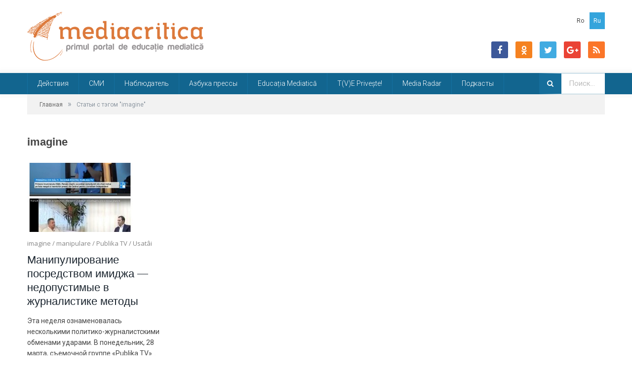

--- FILE ---
content_type: text/html; charset=UTF-8
request_url: https://old.mediacritica.md/ru/tag/imagine/
body_size: 9657
content:
<!DOCTYPE html>
<!--[if IE 8]> <html class="ie ie8" lang="ru-RU"> <![endif]-->
<!--[if IE 9]> <html class="ie ie9" lang="ru-RU"> <![endif]-->
<!--[if gt IE 9]><!--> <html lang="ru-RU"> <!--<![endif]-->
<head>
<meta charset="UTF-8" />
<title>imagine Arhive - Mediacritica</title>

 

<meta name="viewport" content="width=device-width, initial-scale=1" />
<link rel="pingback" href="https://old.mediacritica.md/xmlrpc.php" />
	
 <link rel="shortcut icon" href="https://old.mediacritica.md/wp-content/themes/news/images/fav.png" type="image/x-icon">

<link href='https://fonts.googleapis.com/css?family=Roboto:400,300,700&subset=latin,latin-ext,cyrillic' rel='stylesheet' type='text/css'>

	<!-- This site is optimized with the Yoast SEO plugin v14.9 - https://yoast.com/wordpress/plugins/seo/ -->
	<meta name="robots" content="index, follow, max-snippet:-1, max-image-preview:large, max-video-preview:-1" />
	<link rel="canonical" href="https://old.mediacritica.md/ru/tag/imagine/" />
	<meta property="og:locale" content="ru_RU" />
	<meta property="og:type" content="article" />
	<meta property="og:title" content="imagine Arhive - Mediacritica" />
	<meta property="og:url" content="https://old.mediacritica.md/ru/tag/imagine/" />
	<meta property="og:site_name" content="Mediacritica" />
	<meta property="og:image" content="https://old.mediacritica.md/wp-content/uploads/2016/03/mediacritica.jpg" />
	<meta property="og:image:width" content="1235" />
	<meta property="og:image:height" content="938" />
	<meta name="twitter:card" content="summary" />
	<script type="application/ld+json" class="yoast-schema-graph">{"@context":"https://schema.org","@graph":[{"@type":"WebSite","@id":"https://old.mediacritica.md/ru/#website","url":"https://old.mediacritica.md/ru/","name":"Mediacritica","description":"","potentialAction":[{"@type":"SearchAction","target":"https://old.mediacritica.md/ru/?s={search_term_string}","query-input":"required name=search_term_string"}],"inLanguage":"ru-RU"},{"@type":"CollectionPage","@id":"https://old.mediacritica.md/ru/tag/imagine/#webpage","url":"https://old.mediacritica.md/ru/tag/imagine/","name":"imagine Arhive - Mediacritica","isPartOf":{"@id":"https://old.mediacritica.md/ru/#website"},"inLanguage":"ru-RU","potentialAction":[{"@type":"ReadAction","target":["https://old.mediacritica.md/ru/tag/imagine/"]}]}]}</script>
	<!-- / Yoast SEO plugin. -->


<link rel='dns-prefetch' href='//cdnjs.cloudflare.com' />
<link rel='dns-prefetch' href='//fonts.googleapis.com' />
<link rel='dns-prefetch' href='//maxcdn.bootstrapcdn.com' />
<link rel='dns-prefetch' href='//s.w.org' />
		<script type="text/javascript">
			window._wpemojiSettings = {"baseUrl":"https:\/\/s.w.org\/images\/core\/emoji\/13.0.0\/72x72\/","ext":".png","svgUrl":"https:\/\/s.w.org\/images\/core\/emoji\/13.0.0\/svg\/","svgExt":".svg","source":{"concatemoji":"https:\/\/old.mediacritica.md\/wp-includes\/js\/wp-emoji-release.min.js?ver=5.5.1"}};
			!function(e,a,t){var r,n,o,i,p=a.createElement("canvas"),s=p.getContext&&p.getContext("2d");function c(e,t){var a=String.fromCharCode;s.clearRect(0,0,p.width,p.height),s.fillText(a.apply(this,e),0,0);var r=p.toDataURL();return s.clearRect(0,0,p.width,p.height),s.fillText(a.apply(this,t),0,0),r===p.toDataURL()}function l(e){if(!s||!s.fillText)return!1;switch(s.textBaseline="top",s.font="600 32px Arial",e){case"flag":return!c([127987,65039,8205,9895,65039],[127987,65039,8203,9895,65039])&&(!c([55356,56826,55356,56819],[55356,56826,8203,55356,56819])&&!c([55356,57332,56128,56423,56128,56418,56128,56421,56128,56430,56128,56423,56128,56447],[55356,57332,8203,56128,56423,8203,56128,56418,8203,56128,56421,8203,56128,56430,8203,56128,56423,8203,56128,56447]));case"emoji":return!c([55357,56424,8205,55356,57212],[55357,56424,8203,55356,57212])}return!1}function d(e){var t=a.createElement("script");t.src=e,t.defer=t.type="text/javascript",a.getElementsByTagName("head")[0].appendChild(t)}for(i=Array("flag","emoji"),t.supports={everything:!0,everythingExceptFlag:!0},o=0;o<i.length;o++)t.supports[i[o]]=l(i[o]),t.supports.everything=t.supports.everything&&t.supports[i[o]],"flag"!==i[o]&&(t.supports.everythingExceptFlag=t.supports.everythingExceptFlag&&t.supports[i[o]]);t.supports.everythingExceptFlag=t.supports.everythingExceptFlag&&!t.supports.flag,t.DOMReady=!1,t.readyCallback=function(){t.DOMReady=!0},t.supports.everything||(n=function(){t.readyCallback()},a.addEventListener?(a.addEventListener("DOMContentLoaded",n,!1),e.addEventListener("load",n,!1)):(e.attachEvent("onload",n),a.attachEvent("onreadystatechange",function(){"complete"===a.readyState&&t.readyCallback()})),(r=t.source||{}).concatemoji?d(r.concatemoji):r.wpemoji&&r.twemoji&&(d(r.twemoji),d(r.wpemoji)))}(window,document,window._wpemojiSettings);
		</script>
		<style type="text/css">
img.wp-smiley,
img.emoji {
	display: inline !important;
	border: none !important;
	box-shadow: none !important;
	height: 1em !important;
	width: 1em !important;
	margin: 0 .07em !important;
	vertical-align: -0.1em !important;
	background: none !important;
	padding: 0 !important;
}
</style>
	<link rel='stylesheet' id='awsm-ead-public-css'  href='https://old.mediacritica.md/wp-content/plugins/embed-any-document/css/embed-public.min.css?ver=2.6.1' type='text/css' media='all' />
<link rel='stylesheet' id='contact-form-7-css'  href='https://old.mediacritica.md/wp-content/plugins/contact-form-7/includes/css/styles.css?ver=5.2.2' type='text/css' media='all' />
<link rel='stylesheet' id='Graphs & Charts-css'  href='https://old.mediacritica.md/wp-content/plugins/graph-lite/public/css/graphs-lite-public.css?ver=2.0.8' type='text/css' media='all' />
<link rel='stylesheet' id='wp-polls-css'  href='https://old.mediacritica.md/wp-content/plugins/wp-polls/polls-css.css?ver=2.75.6' type='text/css' media='all' />
<style id='wp-polls-inline-css' type='text/css'>
.wp-polls .pollbar {
	margin: 1px;
	font-size: 6px;
	line-height: 8px;
	height: 8px;
	background-image: url('https://old.mediacritica.md/wp-content/plugins/wp-polls/images/default/pollbg.gif');
	border: 1px solid #c8c8c8;
}

</style>
<link rel='stylesheet' id='fonts-css'  href='https://fonts.googleapis.com/css?family=Open+Sans:400,400Italic,600,700|Roboto+Slab&#038;subset' type='text/css' media='all' />
<link rel='stylesheet' id='core-css'  href='https://old.mediacritica.md/wp-content/themes/news/style.css?ver=2.5.2' type='text/css' media='all' />
<link rel='stylesheet' id='responsive-css'  href='https://old.mediacritica.md/wp-content/themes/news/css/responsive.css?ver=2.5.2' type='text/css' media='all' />
<link rel='stylesheet' id='pretty-photo-css'  href='https://old.mediacritica.md/wp-content/themes/news/css/prettyPhoto.css?ver=2.5.2' type='text/css' media='all' />
<link rel='stylesheet' id='font-awesome-css'  href='https://maxcdn.bootstrapcdn.com/font-awesome/4.5.0/css/font-awesome.min.css?ver=5.5.1' type='text/css' media='all' />
<link rel='stylesheet' id='newsletter-css'  href='https://old.mediacritica.md/wp-content/plugins/newsletter/style.css?ver=6.8.7' type='text/css' media='all' />
<link rel='stylesheet' id='custom-css-css'  href='https://old.mediacritica.md/?bunyad_custom_css=1&#038;ver=5.5.1' type='text/css' media='all' />
<script type='text/javascript' src='https://old.mediacritica.md/wp-includes/js/jquery/jquery.js?ver=1.12.4-wp' id='jquery-core-js'></script>
<script type='text/javascript' src='https://old.mediacritica.md/wp-content/themes/news/js/jquery.prettyPhoto.js?ver=5.5.1' id='pretty-photo-smartmag-js'></script>
<link rel="https://api.w.org/" href="https://old.mediacritica.md/ru/wp-json/" /><link rel="alternate" type="application/json" href="https://old.mediacritica.md/ru/wp-json/wp/v2/tags/61" /><style type="text/css">
.qtranxs_flag_ro {background-image: url(https://old.mediacritica.md/wp-content/plugins/qtranslate-x/flags/ro.png); background-repeat: no-repeat;}
.qtranxs_flag_ru {background-image: url(https://old.mediacritica.md/wp-content/plugins/qtranslate-x/flags/ru.png); background-repeat: no-repeat;}
</style>
<link hreflang="ro" href="https://old.mediacritica.md/ro/tag/imagine/" rel="alternate" />
<link hreflang="ru" href="https://old.mediacritica.md/ru/tag/imagine/" rel="alternate" />
<link hreflang="x-default" href="https://old.mediacritica.md/ro/tag/imagine/" rel="alternate" />
<meta name="generator" content="qTranslate-X 3.4.6.8" />
		<style type="text/css" id="wp-custom-css">
			.search  {
    width: 133px;
    -webkit-transition: all .4s ease-in-out;
    -moz-transition: all .4s ease-in-out;
    -o-transition: all .4s ease-in-out;
    transition: all .4s ease-in-out;
}

.navigation a {
    color: #fff;
    font-size: 14px;
    font-family: 'Roboto', sans-serif;
    font-weight: 300;
}		</style>
			
<!--[if lt IE 9]>
<script src="https://old.mediacritica.md/wp-content/themes/news/js/html5.js" type="text/javascript"></script>
<![endif]-->

</head>
<!-- Global site tag (gtag.js) - Google Analytics -->
<script async src="https://www.googletagmanager.com/gtag/js?id=G-LKGRY64E96"></script>
<script>
  window.dataLayer = window.dataLayer || [];
  function gtag(){dataLayer.push(arguments);}
  gtag('js', new Date());

  gtag('config', 'G-LKGRY64E96');
</script>
<script type="text/javascript">
	$ = jQuery;
    $(document).ready(function() {
       // $("#hidden_link").fancybox();
		
        setTimeout(function(){$("#hidden_link").trigger('click') }, 1000);
    });
</script>
<body data-rsssl=1 class="archive tag tag-imagine tag-61 right-sidebar full">
 

 


<div class="main-wrap">

	
	
	<div class="top-bar">

		<div class="wrap">
			<section class="top-bar-content cf">
			
                <header>
                
                    <div class="title">
                    
                        
		<a href="https://old.mediacritica.md/ru/" title="Mediacritica" rel="home" class="logo_link">
				<img src="https://old.mediacritica.md/wp-content/themes/news/images/logo.png" class="logo-image" alt="Mediacritica"  />
		</a>                    
                    </div>
                    
                    <div class="right">
                        
                        <style type="text/css">
.qtranxs_widget ul { margin: 0; }
.qtranxs_widget ul li
{
display: inline; /* horizontal list, use "list-item" or other appropriate value for vertical list */
list-style-type: none; /* use "initial" or other to enable bullets */
margin: 0 5px 0 0; /* adjust spacing between items */
opacity: 0.5;
-o-transition: 1s ease opacity;
-moz-transition: 1s ease opacity;
-webkit-transition: 1s ease opacity;
transition: 1s ease opacity;
}
/* .qtranxs_widget ul li span { margin: 0 5px 0 0; } */ /* other way to control spacing */
.qtranxs_widget ul li.active { opacity: 0.8; }
.qtranxs_widget ul li:hover { opacity: 1; }
.qtranxs_widget img { box-shadow: none; vertical-align: middle; display: initial; }
.qtranxs_flag { height:12px; width:18px; display:block; }
.qtranxs_flag_and_text { padding-left:20px; }
.qtranxs_flag span { display:none; }
</style>

<ul class="language-chooser language-chooser-text qtranxs_language_chooser" id="qtranslate-2-chooser">
<li class="lang-ro"><a href="https://old.mediacritica.md/ro/tag/imagine/" hreflang="ro" title="Ro (ro)" class="qtranxs_text qtranxs_text_ro"><span>Ro</span></a></li>
<li class="lang-ru active"><a href="https://old.mediacritica.md/ru/tag/imagine/" hreflang="ru" title="Ru (ru)" class="qtranxs_text qtranxs_text_ru"><span>Ru</span></a></li>
</ul><div class="qtranxs_widget_end"></div>
                        <ul class="social-icons">
							<li><a href="https://www.facebook.com/Mediacritica-1546379169005699/" target="_blank" class="fb"  title="Facebook"><i class="fa fa-facebook"></i></a></li>
                            <li><a href="https://ok.ru/profile/587695462681/pphotos/815496476441" target="_blank"   class="ok" title="Odnoklassniki"><i class="fa fa-odnoklassniki"></i></a></li>
                            <li><a href="https://twitter.com/Mediacritica_md" target="_blank" class="tw"   title="Twitter"><i class="fa fa-twitter"></i></a></li>
                            <li><a href="https://plus.google.com/109133598790385679785" target="_blank"  class="gp"  title="Google Plus"><i class="fa fa-google-plus"></i></a></li>
                            <li><a href="/feed" target="_blank"   class="rss"  title="RSS"><i class="fa fa-rss"></i></a></li>
                        </ul>
                        
                    </div>
                    
                </header>	
			</section>
		</div>
		
	</div>
	
	
	<div id="main-head" class="main-head">
		
		<div class="wrap">
		
		
						
			<nav class="navigation cf">
			
				<div class="mobile" data-type="classic" data-search="1">
					<a href="#" class="selected">
						<span class="text">MENU</span><span class="current"></span> <i class="hamburger fa fa-bars"></i>
					</a>
				</div>
				
				<div class="menu-categories-container"><ul id="menu-categories" class="menu"><li id="menu-item-1413" class="menu-item menu-item-type-taxonomy menu-item-object-category menu-cat-3 menu-item-1413"><a href="https://old.mediacritica.md/ru/category/actiuni-2-2/">Действия</a></li>
<li id="menu-item-2055" class="menu-item menu-item-type-taxonomy menu-item-object-category menu-cat-10 menu-item-2055"><a href="https://old.mediacritica.md/ru/category/media-in-vizor-2-2/">СМИ</a></li>
<li id="menu-item-2056" class="menu-item menu-item-type-taxonomy menu-item-object-category menu-cat-7 menu-item-2056"><a href="https://old.mediacritica.md/ru/category/observator-2-2/">Наблюдатель</a></li>
<li id="menu-item-2180" class="menu-item menu-item-type-taxonomy menu-item-object-category menu-cat-28 menu-item-2180"><a href="https://old.mediacritica.md/ru/category/abc-ul-presei-2-2/">Азбука прессы</a></li>
<li id="menu-item-8556" class="menu-item menu-item-type-custom menu-item-object-custom menu-item-8556"><a href="https://educatia.mediacritica.md/ro/">Educația Mediatică</a></li>
<li id="menu-item-14052" class="menu-item menu-item-type-custom menu-item-object-custom menu-item-14052"><a href="https://tvpriveste.mediacritica.md/">T(V)E Privește!</a></li>
<li id="menu-item-14930" class="menu-item menu-item-type-custom menu-item-object-custom menu-item-14930"><a href="https://radar.mediacritica.md/">Media Radar</a></li>
<li id="menu-item-14729" class="menu-item menu-item-type-taxonomy menu-item-object-category menu-cat-204 menu-item-14729"><a href="https://old.mediacritica.md/ru/category/categorie-1-2-3/">Подкасты</a></li>
</ul></div>			
            						
					
    <div class="search">
        <form role="search" action="https://old.mediacritica.md/ru/" method="get">
        	  <button class="search-button" type="submit"><i class="fa fa-search"></i></button>
            <input type="text" name="s" class="query live-search-query" value="" placeholder="Поиск..."/>
          
        </form>
    </div> <!-- .search -->					
				            
            </nav>

		</div>
		
	</div>
	
	<div class="wrap">
		<div class="breadcrumbs"><span itemscope itemtype="http://data-vocabulary.org/Breadcrumb"><a itemprop="url" href="https://old.mediacritica.md/ru/"><span itemprop="title">Главная</span></a></span><span class="delim">&raquo;</span><span class="current">Статьи с тэгом "imagine" </span></div>	</div>


<div class="main wrap cf">
	<div class="row">
		<div class="col-9 main-content">
	
				
				
			<h2 class="main-heading"><strong>imagine</strong></h2>
			
					
			
		
		
	<div class="row listing grid-3">
		
					
		<div class="column one-third">
		
			<article class="highlights post-3167 post type-post status-publish format-standard has-post-thumbnail category-media-in-vizor-2-2 tag-imagine tag-manipulare tag-publika-tv tag-usatai" itemscope itemtype="http://schema.org/Article">
				
			<a href="https://old.mediacritica.md/ru/manipulare-prin-imagine-procedee-manipulatorii-inacceptabile-jurnalism/" title="Манипулирование посредством имиджа &#8212; недопустимые в журналистике методы" class="image-link">
					<img width="214" height="140" src="https://old.mediacritica.md/wp-content/uploads/2016/03/media-in-vizor-29.03.2016-final-214x140.jpg" class="image wp-post-image" alt="" loading="lazy" title="Манипулирование посредством имиджа &#8212; недопустимые в журналистике методы" itemprop="image" />					
					
				</a>
				
				<div class="meta"><span class="tag-links"><a href="https://old.mediacritica.md/ru/tag/imagine/" rel="tag">imagine</a> / <a href="https://old.mediacritica.md/ru/tag/manipulare/" rel="tag">manipulare</a> / <a href="https://old.mediacritica.md/ru/tag/publika-tv/" rel="tag">Publika TV</a> / <a href="https://old.mediacritica.md/ru/tag/usatai/" rel="tag">Usatâi</a></span></div>
				
				<h2 itemprop="name"><a href="https://old.mediacritica.md/ru/manipulare-prin-imagine-procedee-manipulatorii-inacceptabile-jurnalism/" title="Манипулирование посредством имиджа &#8212; недопустимые в журналистике методы" itemprop="url">Манипулирование посредством имиджа &#8212; недопустимые в журналистике методы</a></h2>
				
				<div class="excerpt"><p>Эта неделя ознаменовалась несколькими политико-журналистскими обменами ударами. В понедельник, 28 марта, съемочной группе «Publika TV»&hellip;</p>
</div>
                <div class="meta">
                
                			
					<a href="https://old.mediacritica.md/ru/category/media-in-vizor-2-2/">СМИ в поле зрения</a>
					
								<time datetime="2016-03-29T14:00:26+00:00" itemprop="datePublished">29 марта, 2016 </time>
						
			
					
					<span class="comments"><a href="https://old.mediacritica.md/ru/manipulare-prin-imagine-procedee-manipulatorii-inacceptabile-jurnalism/#respond"><i class="fa fa-comments-o"></i>
						0</a></span>
					
				</div>
			</article>
		</div>
			
						
	</div>
	
	
			
	<div class="main-pagination">
			</div>
		
			

	
		</div>
		
        		        		
	</div> <!-- .row -->
</div> <!-- .main -->

<div class="main-featured">
	<div class="wrap cf">
        <div class="row">
            <div class="col-12 main-content">
                                    <h3 class="heading icon-p">Партнеры</h3>
                            <div class="logos partener">
                                         <a href="http://media-azi.md/" target="_blank" title="CJI"><img width="343" height="87" src="https://old.mediacritica.md/wp-content/uploads/2016/02/CJI-2.jpg" class="attachment-medium size-medium wp-post-image" alt="" loading="lazy" /></a>   
                                                <a href="http://api.md/" target="_blank" title="API"><img width="152" height="90" src="https://old.mediacritica.md/wp-content/uploads/2016/02/API.jpg" class="attachment-medium size-medium wp-post-image" alt="" loading="lazy" srcset="https://old.mediacritica.md/wp-content/uploads/2016/02/API.jpg 152w, https://old.mediacritica.md/wp-content/uploads/2016/02/API-150x90.jpg 150w" sizes="(max-width: 152px) 100vw, 152px" /></a>   
                                                <a href="http://www.zdg.md/" target="_blank" title="ATJI"><img width="143" height="87" src="https://old.mediacritica.md/wp-content/uploads/2016/02/ATJI.jpg" class="attachment-medium size-medium wp-post-image" alt="" loading="lazy" /></a>   
                         </div>            </div>
            <div class="col-12 main-content">
            	<div class="row static_text_partener">
                 
                	<div class="col-12">
                	<span class="footer-thumd"></span>
                    </div>
                    <div class="col-12">
                        <div class="descr_static">
                            <h2>Mediacritica</h2>
                            <p>Портал был разработан Центром независимой журналистики в рамках кампании против фальшивой и тенденциозно представленной информации – <a href="http://api.md/category/stop-fals">STOP FALS</a>!, которую проводят Ассоциация независимой прессы (API), Центр независимой журналистики (CJI) и Ассоциация независимых тележурналистов Молдовы (ATVJI).</p>
 
                        </div> 
                    </div>
                                 </div>
            </div>
        </div>
    </div>
</div>

<div class="main wrap cf">
	<div class="row">
        <div class="col-12 main-content">
			    	</div>
    </div>
</div>
		
	<footer class="main-footer">
	
			<div class="wrap">
		
					<ul class="widgets row cf">
				<li class="widget col-3 widget_nav_menu"><h3 class="widgettitle">Mediacritică</h3><div class="menu-footer-container"><ul id="menu-footer" class="menu"><li id="menu-item-2152" class="menu-item menu-item-type-post_type menu-item-object-page menu-item-2152"><a href="https://old.mediacritica.md/ru/despre-noi/">О проекте</a></li>
<li id="menu-item-2153" class="menu-item menu-item-type-post_type menu-item-object-page menu-item-2153"><a href="https://old.mediacritica.md/ru/misiune/">Миссия</a></li>
<li id="menu-item-2154" class="menu-item menu-item-type-post_type menu-item-object-page menu-item-2154"><a href="https://old.mediacritica.md/ru/video/">Видео</a></li>
<li id="menu-item-2151" class="menu-item menu-item-type-post_type menu-item-object-page menu-item-2151"><a href="https://old.mediacritica.md/ru/contacte/">Контакты</a></li>
</ul></div></li><li class="widget col-3 widget_text"><h3 class="widgettitle">О проекте</h3>			<div class="textwidget"><p>Mediacritica.md – информационный портал, противодействующий пропаганде и манипулированию в прессе и развивающий критический дух пользователей СМИ в Молдове.</p>
<p>Эл. почта: <a href="mailto:redactia@ijc.md">redactia@ijc.md</a><br />
Телефон: +373 22 213-652<br />
Факс: +373 22 226-681</p>
</div>
		</li><li class="widget col-3 widget_tag_cloud"><h3 class="widgettitle">теги</h3><div class="tagcloud"><a href="https://old.mediacritica.md/ru/tag/sondaj/" class="tag-cloud-link tag-link-58 tag-link-position-1" style="font-size: 8pt;" aria-label="Sondaj (2 элемента)">Sondaj</a>
<a href="https://old.mediacritica.md/ru/tag/api/" class="tag-cloud-link tag-link-36 tag-link-position-2" style="font-size: 9.3333333333333pt;" aria-label="API (3 элемента)">API</a>
<a href="https://old.mediacritica.md/ru/tag/publika-tv/" class="tag-cloud-link tag-link-37 tag-link-position-3" style="font-size: 9.3333333333333pt;" aria-label="Publika TV (3 элемента)">Publika TV</a>
<a href="https://old.mediacritica.md/ru/tag/fals/" class="tag-cloud-link tag-link-139 tag-link-position-4" style="font-size: 9.3333333333333pt;" aria-label="fals (3 элемента)">fals</a>
<a href="https://old.mediacritica.md/ru/tag/raport-de-monitorizare/" class="tag-cloud-link tag-link-49 tag-link-position-5" style="font-size: 10.444444444444pt;" aria-label="Raport de monitorizare (4 элемента)">Raport de monitorizare</a>
<a href="https://old.mediacritica.md/ru/tag/dezinformare/" class="tag-cloud-link tag-link-39 tag-link-position-6" style="font-size: 10.444444444444pt;" aria-label="dezinformare (4 элемента)">dezinformare</a>
<a href="https://old.mediacritica.md/ru/tag/tehnici-de-manipulare/" class="tag-cloud-link tag-link-81 tag-link-position-7" style="font-size: 10.444444444444pt;" aria-label="tehnici de manipulare (4 элемента)">tehnici de manipulare</a>
<a href="https://old.mediacritica.md/ru/tag/codul-deontologic/" class="tag-cloud-link tag-link-192 tag-link-position-8" style="font-size: 10.444444444444pt;" aria-label="Codul Deontologic (4 элемента)">Codul Deontologic</a>
<a href="https://old.mediacritica.md/ru/tag/ghidul-de-stil-cu-norme-etice-pentru-jurnalisti/" class="tag-cloud-link tag-link-193 tag-link-position-9" style="font-size: 10.444444444444pt;" aria-label="Ghidul de stil cu norme etice pentru jurnaliști (4 элемента)">Ghidul de stil cu norme etice pentru jurnaliști</a>
<a href="https://old.mediacritica.md/ru/tag/propaganda/" class="tag-cloud-link tag-link-33 tag-link-position-10" style="font-size: 11.333333333333pt;" aria-label="propagandă (5 элементов)">propagandă</a>
<a href="https://old.mediacritica.md/ru/tag/studiu-de-caz/" class="tag-cloud-link tag-link-38 tag-link-position-11" style="font-size: 13.222222222222pt;" aria-label="Studiu de caz (8 элементов)">Studiu de caz</a>
<a href="https://old.mediacritica.md/ru/tag/mass-media/" class="tag-cloud-link tag-link-52 tag-link-position-12" style="font-size: 13.777777777778pt;" aria-label="mass-media (9 элементов)">mass-media</a>
<a href="https://old.mediacritica.md/ru/tag/stop-fals/" class="tag-cloud-link tag-link-35 tag-link-position-13" style="font-size: 14.666666666667pt;" aria-label="STOP FALS (11 элементов)">STOP FALS</a>
<a href="https://old.mediacritica.md/ru/tag/manipulare/" class="tag-cloud-link tag-link-34 tag-link-position-14" style="font-size: 15pt;" aria-label="manipulare (12 элементов)">manipulare</a></div>
</li><li class="widget col-3 widget_newsletterwidget"><h3 class="widgettitle">Подписка</h3><div class="tnp tnp-widget"><form method="post" action="https://old.mediacritica.md/ru/?na=s" onsubmit="return newsletter_check(this)">

<input type="hidden" name="nlang" value="">
<input type="hidden" name="nr" value="widget">
<input type='hidden' name='nl[]' value='0'>
<div class="tnp-field tnp-field-email"><label>Email</label><input class="tnp-email" type="email" name="ne" required></div>
<div class="tnp-field tnp-field-button"><input class="tnp-submit" type="submit" value="Subscribe" >
</div>
</form>
</div>
</li>			</ul>
				
		</div>
	
	
	<div class="bottom_bar">
    	<div class="wrap cf">
    	<div class="row">
            <div class="col-12">
            		Copyright &copy; 2026 <img src="https://old.mediacritica.md/wp-content/uploads/2016/04/cji.png" alt="CJI" height="40"/>
            </div>
        </div>
        </div>
    </div>	
	</footer>
	
</div> <!-- .main-wrap -->
<link rel='stylesheet' id='slickquiz_css-css'  href='https://old.mediacritica.md/wp-content/plugins/slickquiz/slickquiz/css/slickQuiz.css?ver=5.5.1' type='text/css' media='all' />
<link rel='stylesheet' id='slickquiz_front_css-css'  href='https://old.mediacritica.md/wp-content/plugins/slickquiz/css/front.css?ver=5.5.1' type='text/css' media='all' />
<script type='text/javascript' src='https://old.mediacritica.md/wp-content/plugins/embed-any-document/js/pdfobject.min.js?ver=2.6.1' id='awsm-ead-pdf-object-js'></script>
<script type='text/javascript' id='awsm-ead-public-js-extra'>
/* <![CDATA[ */
var eadPublic = [];
/* ]]> */
</script>
<script type='text/javascript' src='https://old.mediacritica.md/wp-content/plugins/embed-any-document/js/embed-public.min.js?ver=2.6.1' id='awsm-ead-public-js'></script>
<script type='text/javascript' id='contact-form-7-js-extra'>
/* <![CDATA[ */
var wpcf7 = {"apiSettings":{"root":"https:\/\/old.mediacritica.md\/ru\/wp-json\/contact-form-7\/v1","namespace":"contact-form-7\/v1"}};
/* ]]> */
</script>
<script type='text/javascript' src='https://old.mediacritica.md/wp-content/plugins/contact-form-7/includes/js/scripts.js?ver=5.2.2' id='contact-form-7-js'></script>
<script type='text/javascript' src='https://cdnjs.cloudflare.com/ajax/libs/Chart.js/2.4.0/Chart.min.js?ver=2.0.8' id='Chartjs-js'></script>
<script type='text/javascript' src='https://old.mediacritica.md/wp-content/plugins/graph-lite/public/js/graphs-lite-public.js?ver=2.0.8' id='Graphs &amp; Charts-js'></script>
<script type='text/javascript' id='wp-polls-js-extra'>
/* <![CDATA[ */
var pollsL10n = {"ajax_url":"https:\/\/old.mediacritica.md\/wp-admin\/admin-ajax.php","text_wait":"\u0412\u0430\u0448 \u043f\u043e\u0441\u043b\u0435\u0434\u043d\u0438\u0439 \u0437\u0430\u043f\u0440\u043e\u0441 \u0435\u0449\u0435 \u043e\u0431\u0440\u0430\u0431\u0430\u0442\u044b\u0432\u0430\u0435\u0442\u0441\u044f. \u041f\u043e\u0436\u0430\u043b\u0443\u0439\u0441\u0442\u0430 \u043f\u043e\u0434\u043e\u0436\u0434\u0438\u0442\u0435 ...","text_valid":"\u041f\u043e\u0436\u0430\u043b\u0443\u0439\u0441\u0442\u0430 \u043a\u043e\u0440\u0440\u0435\u043a\u0442\u043d\u043e \u0432\u044b\u0431\u0435\u0440\u0438\u0442\u0435 \u043e\u0442\u0432\u0435\u0442.","text_multiple":"\u041c\u0430\u043a\u0441\u0438\u043c\u0430\u043b\u044c\u043d\u043e \u0434\u043e\u043f\u0443\u0441\u0442\u0438\u043c\u043e\u0435 \u0447\u0438\u0441\u043b\u043e \u0432\u0430\u0440\u0438\u0430\u043d\u0442\u043e\u0432:","show_loading":"1","show_fading":"1"};
/* ]]> */
</script>
<script type='text/javascript' src='https://old.mediacritica.md/wp-content/plugins/wp-polls/polls-js.js?ver=2.75.6' id='wp-polls-js'></script>
<script type='text/javascript' id='bunyad-theme-js-extra'>
/* <![CDATA[ */
var Bunyad = {"ajaxurl":"https:\/\/old.mediacritica.md\/wp-admin\/admin-ajax.php"};
/* ]]> */
</script>
<script type='text/javascript' src='https://old.mediacritica.md/wp-content/themes/news/js/bunyad-theme.js?ver=2.5.2' id='bunyad-theme-js'></script>
<script type='text/javascript' src='https://old.mediacritica.md/wp-content/themes/news/js/jquery.flexslider-min.js?ver=2.5.2' id='flex-slider-js'></script>
<script type='text/javascript' src='https://old.mediacritica.md/wp-content/themes/news/js/jquery.sticky-sidebar.min.js?ver=2.5.2' id='sticky-sidebar-js'></script>
<script type='text/javascript' id='newsletter-subscription-js-extra'>
/* <![CDATA[ */
var newsletter = {"messages":{"email_error":"The email is not correct","name_error":"The name is not correct","surname_error":"The last name is not correct","profile_error":"A mandatory field is not filled in","privacy_error":"You must accept the privacy statement"},"profile_max":"20"};
/* ]]> */
</script>
<script type='text/javascript' src='https://old.mediacritica.md/wp-content/plugins/newsletter/subscription/validate.js?ver=6.8.7' id='newsletter-subscription-js'></script>
<script type='text/javascript' src='https://old.mediacritica.md/wp-includes/js/wp-embed.min.js?ver=5.5.1' id='wp-embed-js'></script>
<script type='text/javascript' src='https://old.mediacritica.md/wp-content/plugins/slickquiz/slickquiz/js/slickQuiz.js?ver=5.5.1' id='slickquiz_js-js'></script>
</body>
</html>

--- FILE ---
content_type: text/css; charset: utf-8;charset=UTF-8
request_url: https://old.mediacritica.md/?bunyad_custom_css=1&ver=5.5.1
body_size: 289
content:
.post-content { font-size: 14px;  }

.col-6, .column.half {
    width: 45.2% !important;
}